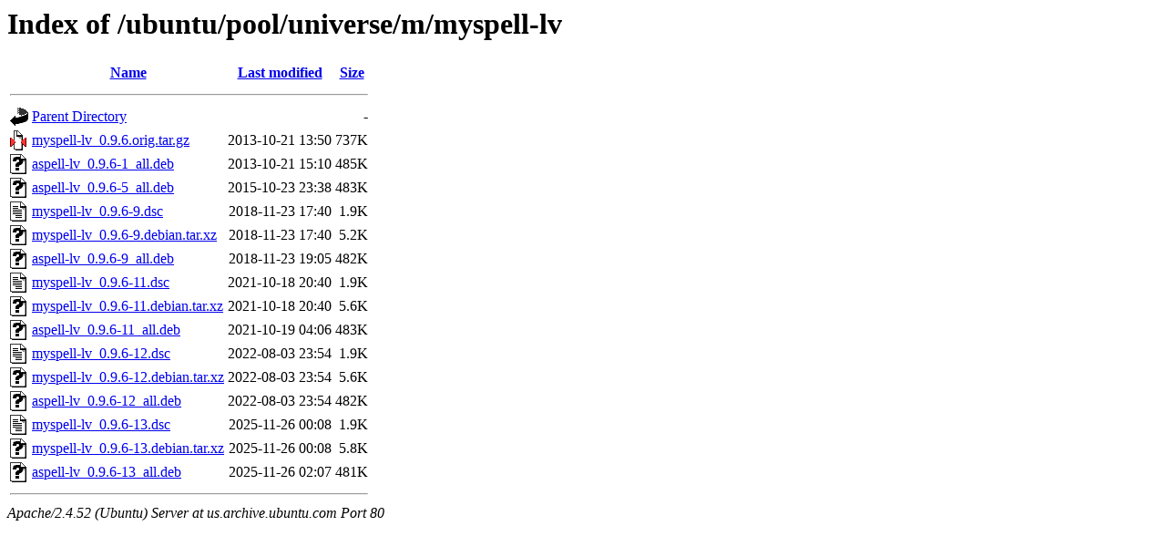

--- FILE ---
content_type: text/html;charset=UTF-8
request_url: http://us.archive.ubuntu.com/ubuntu/pool/universe/m/myspell-lv/?C=M;O=A
body_size: 767
content:
<!DOCTYPE HTML PUBLIC "-//W3C//DTD HTML 3.2 Final//EN">
<html>
 <head>
  <title>Index of /ubuntu/pool/universe/m/myspell-lv</title>
 </head>
 <body>
<h1>Index of /ubuntu/pool/universe/m/myspell-lv</h1>
  <table>
   <tr><th valign="top"><img src="/icons/blank.gif" alt="[ICO]"></th><th><a href="?C=N;O=A">Name</a></th><th><a href="?C=M;O=D">Last modified</a></th><th><a href="?C=S;O=A">Size</a></th></tr>
   <tr><th colspan="4"><hr></th></tr>
<tr><td valign="top"><img src="/icons/back.gif" alt="[PARENTDIR]"></td><td><a href="/ubuntu/pool/universe/m/">Parent Directory</a></td><td>&nbsp;</td><td align="right">  - </td></tr>
<tr><td valign="top"><img src="/icons/compressed.gif" alt="[   ]"></td><td><a href="myspell-lv_0.9.6.orig.tar.gz">myspell-lv_0.9.6.orig.tar.gz</a></td><td align="right">2013-10-21 13:50  </td><td align="right">737K</td></tr>
<tr><td valign="top"><img src="/icons/unknown.gif" alt="[   ]"></td><td><a href="aspell-lv_0.9.6-1_all.deb">aspell-lv_0.9.6-1_all.deb</a></td><td align="right">2013-10-21 15:10  </td><td align="right">485K</td></tr>
<tr><td valign="top"><img src="/icons/unknown.gif" alt="[   ]"></td><td><a href="aspell-lv_0.9.6-5_all.deb">aspell-lv_0.9.6-5_all.deb</a></td><td align="right">2015-10-23 23:38  </td><td align="right">483K</td></tr>
<tr><td valign="top"><img src="/icons/text.gif" alt="[TXT]"></td><td><a href="myspell-lv_0.9.6-9.dsc">myspell-lv_0.9.6-9.dsc</a></td><td align="right">2018-11-23 17:40  </td><td align="right">1.9K</td></tr>
<tr><td valign="top"><img src="/icons/unknown.gif" alt="[   ]"></td><td><a href="myspell-lv_0.9.6-9.debian.tar.xz">myspell-lv_0.9.6-9.debian.tar.xz</a></td><td align="right">2018-11-23 17:40  </td><td align="right">5.2K</td></tr>
<tr><td valign="top"><img src="/icons/unknown.gif" alt="[   ]"></td><td><a href="aspell-lv_0.9.6-9_all.deb">aspell-lv_0.9.6-9_all.deb</a></td><td align="right">2018-11-23 19:05  </td><td align="right">482K</td></tr>
<tr><td valign="top"><img src="/icons/text.gif" alt="[TXT]"></td><td><a href="myspell-lv_0.9.6-11.dsc">myspell-lv_0.9.6-11.dsc</a></td><td align="right">2021-10-18 20:40  </td><td align="right">1.9K</td></tr>
<tr><td valign="top"><img src="/icons/unknown.gif" alt="[   ]"></td><td><a href="myspell-lv_0.9.6-11.debian.tar.xz">myspell-lv_0.9.6-11.debian.tar.xz</a></td><td align="right">2021-10-18 20:40  </td><td align="right">5.6K</td></tr>
<tr><td valign="top"><img src="/icons/unknown.gif" alt="[   ]"></td><td><a href="aspell-lv_0.9.6-11_all.deb">aspell-lv_0.9.6-11_all.deb</a></td><td align="right">2021-10-19 04:06  </td><td align="right">483K</td></tr>
<tr><td valign="top"><img src="/icons/text.gif" alt="[TXT]"></td><td><a href="myspell-lv_0.9.6-12.dsc">myspell-lv_0.9.6-12.dsc</a></td><td align="right">2022-08-03 23:54  </td><td align="right">1.9K</td></tr>
<tr><td valign="top"><img src="/icons/unknown.gif" alt="[   ]"></td><td><a href="myspell-lv_0.9.6-12.debian.tar.xz">myspell-lv_0.9.6-12.debian.tar.xz</a></td><td align="right">2022-08-03 23:54  </td><td align="right">5.6K</td></tr>
<tr><td valign="top"><img src="/icons/unknown.gif" alt="[   ]"></td><td><a href="aspell-lv_0.9.6-12_all.deb">aspell-lv_0.9.6-12_all.deb</a></td><td align="right">2022-08-03 23:54  </td><td align="right">482K</td></tr>
<tr><td valign="top"><img src="/icons/text.gif" alt="[TXT]"></td><td><a href="myspell-lv_0.9.6-13.dsc">myspell-lv_0.9.6-13.dsc</a></td><td align="right">2025-11-26 00:08  </td><td align="right">1.9K</td></tr>
<tr><td valign="top"><img src="/icons/unknown.gif" alt="[   ]"></td><td><a href="myspell-lv_0.9.6-13.debian.tar.xz">myspell-lv_0.9.6-13.debian.tar.xz</a></td><td align="right">2025-11-26 00:08  </td><td align="right">5.8K</td></tr>
<tr><td valign="top"><img src="/icons/unknown.gif" alt="[   ]"></td><td><a href="aspell-lv_0.9.6-13_all.deb">aspell-lv_0.9.6-13_all.deb</a></td><td align="right">2025-11-26 02:07  </td><td align="right">481K</td></tr>
   <tr><th colspan="4"><hr></th></tr>
</table>
<address>Apache/2.4.52 (Ubuntu) Server at us.archive.ubuntu.com Port 80</address>
</body></html>
